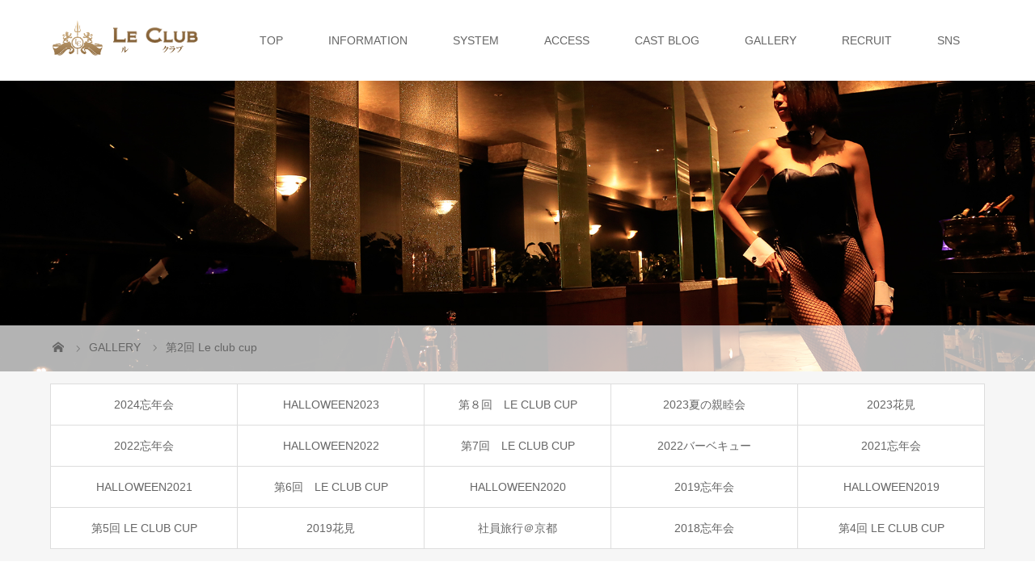

--- FILE ---
content_type: text/html; charset=UTF-8
request_url: https://leclub-fukuoka.jp/archives/gallery/41900
body_size: 10151
content:
<!DOCTYPE html>
<html class="pc" dir="ltr" lang="ja" prefix="og: https://ogp.me/ns#">
<head>
<meta charset="UTF-8">
<meta name="description" content="福岡の中洲で高級キャバクラ　ルクラブドゥフクオカ">
<meta name="viewport" content="width=device-width">

<!--[if lt IE 9]>
<script src="https://leclub-fukuoka.jp/wp-content/themes/story_tcd041/js/html5.js"></script>
<![endif]-->
<link rel="shortcut icon" href="https://leclub-fukuoka.jp/wp-content/uploads/tcd-w/favicon.ico">

		<!-- All in One SEO 4.7.7 - aioseo.com -->
		<title>第2回 LE CLUB CUP | ル クラブ ドゥ フクオカ | 福岡中洲の高級キャバクラ</title>
	<meta name="robots" content="max-image-preview:large" />
	<link rel="canonical" href="https://leclub-fukuoka.jp/archives/gallery/41900" />
	<meta name="generator" content="All in One SEO (AIOSEO) 4.7.7" />
		<meta property="og:locale" content="ja_JP" />
		<meta property="og:site_name" content="ル クラブ ドゥ フクオカ | 福岡中洲の高級キャバクラ | 福岡の中洲で高級キャバクラ　ルクラブドゥフクオカ" />
		<meta property="og:type" content="article" />
		<meta property="og:title" content="第2回 LE CLUB CUP | ル クラブ ドゥ フクオカ | 福岡中洲の高級キャバクラ" />
		<meta property="og:url" content="https://leclub-fukuoka.jp/archives/gallery/41900" />
		<meta property="article:published_time" content="2020-11-19T05:08:56+00:00" />
		<meta property="article:modified_time" content="2023-10-30T12:28:02+00:00" />
		<meta name="twitter:card" content="summary" />
		<meta name="twitter:title" content="第2回 LE CLUB CUP | ル クラブ ドゥ フクオカ | 福岡中洲の高級キャバクラ" />
		<meta name="google" content="nositelinkssearchbox" />
		<script type="application/ld+json" class="aioseo-schema">
			{"@context":"https:\/\/schema.org","@graph":[{"@type":"BreadcrumbList","@id":"https:\/\/leclub-fukuoka.jp\/archives\/gallery\/41900#breadcrumblist","itemListElement":[{"@type":"ListItem","@id":"https:\/\/leclub-fukuoka.jp\/#listItem","position":1,"name":"\u5bb6","item":"https:\/\/leclub-fukuoka.jp\/","nextItem":{"@type":"ListItem","@id":"https:\/\/leclub-fukuoka.jp\/archives\/gallery\/41900#listItem","name":"\u7b2c2\u56de LE CLUB CUP"}},{"@type":"ListItem","@id":"https:\/\/leclub-fukuoka.jp\/archives\/gallery\/41900#listItem","position":2,"name":"\u7b2c2\u56de LE CLUB CUP","previousItem":{"@type":"ListItem","@id":"https:\/\/leclub-fukuoka.jp\/#listItem","name":"\u5bb6"}}]},{"@type":"Organization","@id":"https:\/\/leclub-fukuoka.jp\/#organization","name":"\u30eb \u30af\u30e9\u30d6 \u30c9\u30a5 \u30d5\u30af\u30aa\u30ab | \u798f\u5ca1\u4e2d\u6d32\u306e\u9ad8\u7d1a\u30ad\u30e3\u30d0\u30af\u30e9","description":"\u798f\u5ca1\u306e\u4e2d\u6d32\u3067\u9ad8\u7d1a\u30ad\u30e3\u30d0\u30af\u30e9\u3000\u30eb\u30af\u30e9\u30d6\u30c9\u30a5\u30d5\u30af\u30aa\u30ab","url":"https:\/\/leclub-fukuoka.jp\/","logo":{"@type":"ImageObject","url":"https:\/\/leclub-fukuoka.jp\/wp-content\/uploads\/2022\/05\/640640.jpg","@id":"https:\/\/leclub-fukuoka.jp\/archives\/gallery\/41900\/#organizationLogo","width":640,"height":640},"image":{"@id":"https:\/\/leclub-fukuoka.jp\/archives\/gallery\/41900\/#organizationLogo"}},{"@type":"WebPage","@id":"https:\/\/leclub-fukuoka.jp\/archives\/gallery\/41900#webpage","url":"https:\/\/leclub-fukuoka.jp\/archives\/gallery\/41900","name":"\u7b2c2\u56de LE CLUB CUP | \u30eb \u30af\u30e9\u30d6 \u30c9\u30a5 \u30d5\u30af\u30aa\u30ab | \u798f\u5ca1\u4e2d\u6d32\u306e\u9ad8\u7d1a\u30ad\u30e3\u30d0\u30af\u30e9","inLanguage":"ja","isPartOf":{"@id":"https:\/\/leclub-fukuoka.jp\/#website"},"breadcrumb":{"@id":"https:\/\/leclub-fukuoka.jp\/archives\/gallery\/41900#breadcrumblist"},"datePublished":"2020-11-19T14:08:56+09:00","dateModified":"2023-10-30T21:28:02+09:00"},{"@type":"WebSite","@id":"https:\/\/leclub-fukuoka.jp\/#website","url":"https:\/\/leclub-fukuoka.jp\/","name":"\u30eb \u30af\u30e9\u30d6 \u30c9\u30a5 \u30d5\u30af\u30aa\u30ab | \u798f\u5ca1\u4e2d\u6d32\u306e\u9ad8\u7d1a\u30ad\u30e3\u30d0\u30af\u30e9","description":"\u798f\u5ca1\u306e\u4e2d\u6d32\u3067\u9ad8\u7d1a\u30ad\u30e3\u30d0\u30af\u30e9\u3000\u30eb\u30af\u30e9\u30d6\u30c9\u30a5\u30d5\u30af\u30aa\u30ab","inLanguage":"ja","publisher":{"@id":"https:\/\/leclub-fukuoka.jp\/#organization"}}]}
		</script>
		<!-- All in One SEO -->

<link rel='dns-prefetch' href='//s.w.org' />
		<!-- This site uses the Google Analytics by ExactMetrics plugin v7.10.0 - Using Analytics tracking - https://www.exactmetrics.com/ -->
							<script
				src="//www.googletagmanager.com/gtag/js?id=UA-61541367-1"  data-cfasync="false" data-wpfc-render="false" type="text/javascript" async></script>
			<script data-cfasync="false" data-wpfc-render="false" type="text/javascript">
				var em_version = '7.10.0';
				var em_track_user = true;
				var em_no_track_reason = '';
				
								var disableStrs = [
															'ga-disable-UA-61541367-1',
									];

				/* Function to detect opted out users */
				function __gtagTrackerIsOptedOut() {
					for (var index = 0; index < disableStrs.length; index++) {
						if (document.cookie.indexOf(disableStrs[index] + '=true') > -1) {
							return true;
						}
					}

					return false;
				}

				/* Disable tracking if the opt-out cookie exists. */
				if (__gtagTrackerIsOptedOut()) {
					for (var index = 0; index < disableStrs.length; index++) {
						window[disableStrs[index]] = true;
					}
				}

				/* Opt-out function */
				function __gtagTrackerOptout() {
					for (var index = 0; index < disableStrs.length; index++) {
						document.cookie = disableStrs[index] + '=true; expires=Thu, 31 Dec 2099 23:59:59 UTC; path=/';
						window[disableStrs[index]] = true;
					}
				}

				if ('undefined' === typeof gaOptout) {
					function gaOptout() {
						__gtagTrackerOptout();
					}
				}
								window.dataLayer = window.dataLayer || [];

				window.ExactMetricsDualTracker = {
					helpers: {},
					trackers: {},
				};
				if (em_track_user) {
					function __gtagDataLayer() {
						dataLayer.push(arguments);
					}

					function __gtagTracker(type, name, parameters) {
						if (!parameters) {
							parameters = {};
						}

						if (parameters.send_to) {
							__gtagDataLayer.apply(null, arguments);
							return;
						}

						if (type === 'event') {
							
														parameters.send_to = exactmetrics_frontend.ua;
							__gtagDataLayer(type, name, parameters);
													} else {
							__gtagDataLayer.apply(null, arguments);
						}
					}

					__gtagTracker('js', new Date());
					__gtagTracker('set', {
						'developer_id.dNDMyYj': true,
											});
															__gtagTracker('config', 'UA-61541367-1', {"forceSSL":"true"} );
										window.gtag = __gtagTracker;										(function () {
						/* https://developers.google.com/analytics/devguides/collection/analyticsjs/ */
						/* ga and __gaTracker compatibility shim. */
						var noopfn = function () {
							return null;
						};
						var newtracker = function () {
							return new Tracker();
						};
						var Tracker = function () {
							return null;
						};
						var p = Tracker.prototype;
						p.get = noopfn;
						p.set = noopfn;
						p.send = function () {
							var args = Array.prototype.slice.call(arguments);
							args.unshift('send');
							__gaTracker.apply(null, args);
						};
						var __gaTracker = function () {
							var len = arguments.length;
							if (len === 0) {
								return;
							}
							var f = arguments[len - 1];
							if (typeof f !== 'object' || f === null || typeof f.hitCallback !== 'function') {
								if ('send' === arguments[0]) {
									var hitConverted, hitObject = false, action;
									if ('event' === arguments[1]) {
										if ('undefined' !== typeof arguments[3]) {
											hitObject = {
												'eventAction': arguments[3],
												'eventCategory': arguments[2],
												'eventLabel': arguments[4],
												'value': arguments[5] ? arguments[5] : 1,
											}
										}
									}
									if ('pageview' === arguments[1]) {
										if ('undefined' !== typeof arguments[2]) {
											hitObject = {
												'eventAction': 'page_view',
												'page_path': arguments[2],
											}
										}
									}
									if (typeof arguments[2] === 'object') {
										hitObject = arguments[2];
									}
									if (typeof arguments[5] === 'object') {
										Object.assign(hitObject, arguments[5]);
									}
									if ('undefined' !== typeof arguments[1].hitType) {
										hitObject = arguments[1];
										if ('pageview' === hitObject.hitType) {
											hitObject.eventAction = 'page_view';
										}
									}
									if (hitObject) {
										action = 'timing' === arguments[1].hitType ? 'timing_complete' : hitObject.eventAction;
										hitConverted = mapArgs(hitObject);
										__gtagTracker('event', action, hitConverted);
									}
								}
								return;
							}

							function mapArgs(args) {
								var arg, hit = {};
								var gaMap = {
									'eventCategory': 'event_category',
									'eventAction': 'event_action',
									'eventLabel': 'event_label',
									'eventValue': 'event_value',
									'nonInteraction': 'non_interaction',
									'timingCategory': 'event_category',
									'timingVar': 'name',
									'timingValue': 'value',
									'timingLabel': 'event_label',
									'page': 'page_path',
									'location': 'page_location',
									'title': 'page_title',
								};
								for (arg in args) {
																		if (!(!args.hasOwnProperty(arg) || !gaMap.hasOwnProperty(arg))) {
										hit[gaMap[arg]] = args[arg];
									} else {
										hit[arg] = args[arg];
									}
								}
								return hit;
							}

							try {
								f.hitCallback();
							} catch (ex) {
							}
						};
						__gaTracker.create = newtracker;
						__gaTracker.getByName = newtracker;
						__gaTracker.getAll = function () {
							return [];
						};
						__gaTracker.remove = noopfn;
						__gaTracker.loaded = true;
						window['__gaTracker'] = __gaTracker;
					})();
									} else {
										console.log("");
					(function () {
						function __gtagTracker() {
							return null;
						}

						window['__gtagTracker'] = __gtagTracker;
						window['gtag'] = __gtagTracker;
					})();
									}
			</script>
				<!-- / Google Analytics by ExactMetrics -->
				<script type="text/javascript">
			window._wpemojiSettings = {"baseUrl":"https:\/\/s.w.org\/images\/core\/emoji\/13.0.0\/72x72\/","ext":".png","svgUrl":"https:\/\/s.w.org\/images\/core\/emoji\/13.0.0\/svg\/","svgExt":".svg","source":{"concatemoji":"https:\/\/leclub-fukuoka.jp\/wp-includes\/js\/wp-emoji-release.min.js?ver=5.5.3"}};
			!function(e,a,t){var r,n,o,i,p=a.createElement("canvas"),s=p.getContext&&p.getContext("2d");function c(e,t){var a=String.fromCharCode;s.clearRect(0,0,p.width,p.height),s.fillText(a.apply(this,e),0,0);var r=p.toDataURL();return s.clearRect(0,0,p.width,p.height),s.fillText(a.apply(this,t),0,0),r===p.toDataURL()}function l(e){if(!s||!s.fillText)return!1;switch(s.textBaseline="top",s.font="600 32px Arial",e){case"flag":return!c([127987,65039,8205,9895,65039],[127987,65039,8203,9895,65039])&&(!c([55356,56826,55356,56819],[55356,56826,8203,55356,56819])&&!c([55356,57332,56128,56423,56128,56418,56128,56421,56128,56430,56128,56423,56128,56447],[55356,57332,8203,56128,56423,8203,56128,56418,8203,56128,56421,8203,56128,56430,8203,56128,56423,8203,56128,56447]));case"emoji":return!c([55357,56424,8205,55356,57212],[55357,56424,8203,55356,57212])}return!1}function d(e){var t=a.createElement("script");t.src=e,t.defer=t.type="text/javascript",a.getElementsByTagName("head")[0].appendChild(t)}for(i=Array("flag","emoji"),t.supports={everything:!0,everythingExceptFlag:!0},o=0;o<i.length;o++)t.supports[i[o]]=l(i[o]),t.supports.everything=t.supports.everything&&t.supports[i[o]],"flag"!==i[o]&&(t.supports.everythingExceptFlag=t.supports.everythingExceptFlag&&t.supports[i[o]]);t.supports.everythingExceptFlag=t.supports.everythingExceptFlag&&!t.supports.flag,t.DOMReady=!1,t.readyCallback=function(){t.DOMReady=!0},t.supports.everything||(n=function(){t.readyCallback()},a.addEventListener?(a.addEventListener("DOMContentLoaded",n,!1),e.addEventListener("load",n,!1)):(e.attachEvent("onload",n),a.attachEvent("onreadystatechange",function(){"complete"===a.readyState&&t.readyCallback()})),(r=t.source||{}).concatemoji?d(r.concatemoji):r.wpemoji&&r.twemoji&&(d(r.twemoji),d(r.wpemoji)))}(window,document,window._wpemojiSettings);
		</script>
		<style type="text/css">
img.wp-smiley,
img.emoji {
	display: inline !important;
	border: none !important;
	box-shadow: none !important;
	height: 1em !important;
	width: 1em !important;
	margin: 0 .07em !important;
	vertical-align: -0.1em !important;
	background: none !important;
	padding: 0 !important;
}
</style>
	<link rel='stylesheet' id='wp-block-library-css'  href='https://leclub-fukuoka.jp/wp-includes/css/dist/block-library/style.min.css?ver=5.5.3' type='text/css' media='all' />
<link rel='stylesheet' id='channel_io_dashicons-css'  href='https://leclub-fukuoka.jp/wp-content/plugins/channel-io/css/channelicons.css?ver=5.5.3' type='text/css' media='all' />
<link rel='stylesheet' id='contact-form-7-css'  href='https://leclub-fukuoka.jp/wp-content/plugins/contact-form-7/includes/css/styles.css?ver=5.4.2' type='text/css' media='all' />
<link rel='stylesheet' id='extendify-sdk-utility-classes-css'  href='https://leclub-fukuoka.jp/wp-content/plugins/ml-slider/extendify-sdk/public/build/extendify-utilities.css?ver=13.4' type='text/css' media='all' />
<link rel='stylesheet' id='ppress-frontend-css'  href='https://leclub-fukuoka.jp/wp-content/plugins/wp-user-avatar/assets/css/frontend.min.css?ver=3.2.5' type='text/css' media='all' />
<link rel='stylesheet' id='ppress-flatpickr-css'  href='https://leclub-fukuoka.jp/wp-content/plugins/wp-user-avatar/assets/flatpickr/flatpickr.min.css?ver=3.2.5' type='text/css' media='all' />
<link rel='stylesheet' id='ppress-select2-css'  href='https://leclub-fukuoka.jp/wp-content/plugins/wp-user-avatar/assets/select2/select2.min.css?ver=5.5.3' type='text/css' media='all' />
<link rel='stylesheet' id='story-slick-css'  href='https://leclub-fukuoka.jp/wp-content/themes/story_tcd041/css/slick.css?ver=5.5.3' type='text/css' media='all' />
<link rel='stylesheet' id='story-slick-theme-css'  href='https://leclub-fukuoka.jp/wp-content/themes/story_tcd041/css/slick-theme.css?ver=5.5.3' type='text/css' media='all' />
<link rel='stylesheet' id='story-style-css'  href='https://leclub-fukuoka.jp/wp-content/themes/story_tcd041/style.css?ver=1.16' type='text/css' media='all' />
<link rel='stylesheet' id='story-responsive-css'  href='https://leclub-fukuoka.jp/wp-content/themes/story_tcd041/responsive.css?ver=1.16' type='text/css' media='all' />
<link rel='stylesheet' id='story-footer-bar-css'  href='https://leclub-fukuoka.jp/wp-content/themes/story_tcd041/css/footer-bar.css?ver=1.16' type='text/css' media='all' />
<script type='text/javascript' src='https://leclub-fukuoka.jp/wp-content/plugins/google-analytics-dashboard-for-wp/assets/js/frontend-gtag.js?ver=7.10.0' id='exactmetrics-frontend-script-js'></script>
<script data-cfasync="false" data-wpfc-render="false" type="text/javascript" id='exactmetrics-frontend-script-js-extra'>/* <![CDATA[ */
var exactmetrics_frontend = {"js_events_tracking":"true","download_extensions":"zip,mp3,mpeg,pdf,docx,pptx,xlsx,rar","inbound_paths":"[{\"path\":\"\\\/go\\\/\",\"label\":\"affiliate\"},{\"path\":\"\\\/recommend\\\/\",\"label\":\"affiliate\"}]","home_url":"https:\/\/leclub-fukuoka.jp","hash_tracking":"false","ua":"UA-61541367-1","v4_id":""};/* ]]> */
</script>
<script type='text/javascript' src='https://leclub-fukuoka.jp/wp-includes/js/jquery/jquery.js?ver=1.12.4-wp' id='jquery-core-js'></script>
<script type='text/javascript' src='https://leclub-fukuoka.jp/wp-content/plugins/wp-user-avatar/assets/flatpickr/flatpickr.min.js?ver=5.5.3' id='ppress-flatpickr-js'></script>
<script type='text/javascript' src='https://leclub-fukuoka.jp/wp-content/plugins/wp-user-avatar/assets/select2/select2.min.js?ver=5.5.3' id='ppress-select2-js'></script>
<script type='text/javascript' src='https://leclub-fukuoka.jp/wp-content/themes/story_tcd041/js/slick.min.js?ver=1.16' id='story-slick-js'></script>
<script type='text/javascript' src='https://leclub-fukuoka.jp/wp-content/themes/story_tcd041/js/functions.js?ver=1.16' id='story-script-js'></script>
<script type='text/javascript' src='https://leclub-fukuoka.jp/wp-content/themes/story_tcd041/js/responsive.js?ver=1.16' id='story-responsive-js'></script>
<link rel="https://api.w.org/" href="https://leclub-fukuoka.jp/wp-json/" /><link rel="EditURI" type="application/rsd+xml" title="RSD" href="https://leclub-fukuoka.jp/xmlrpc.php?rsd" />
<link rel="wlwmanifest" type="application/wlwmanifest+xml" href="https://leclub-fukuoka.jp/wp-includes/wlwmanifest.xml" /> 
<link rel='prev' title='第1回 LE CLUB CUP' href='https://leclub-fukuoka.jp/archives/gallery/41898' />
<link rel='next' title='社員旅行＠日田' href='https://leclub-fukuoka.jp/archives/gallery/41902' />
<meta name="generator" content="WordPress 5.5.3" />
<link rel='shortlink' href='https://leclub-fukuoka.jp/?p=41900' />
<link rel="alternate" type="application/json+oembed" href="https://leclub-fukuoka.jp/wp-json/oembed/1.0/embed?url=https%3A%2F%2Fleclub-fukuoka.jp%2Farchives%2Fgallery%2F41900" />
<link rel="alternate" type="text/xml+oembed" href="https://leclub-fukuoka.jp/wp-json/oembed/1.0/embed?url=https%3A%2F%2Fleclub-fukuoka.jp%2Farchives%2Fgallery%2F41900&#038;format=xml" />
<!-- start Simple Custom CSS and JS -->
<style type="text/css">
#video {
	text-align: center;
    margin-top: 30px;
}

#video iframe {
	width:890px;
	height:500px;
}

@media only screen and (max-width: 767px){
#video iframe {
	width:100%;
	height:300px;
	}
}</style>
<!-- end Simple Custom CSS and JS -->
<!-- start Simple Custom CSS and JS -->
<style type="text/css">
.headline-primary {
	margin-top:50px;
}</style>
<!-- end Simple Custom CSS and JS -->
<!-- start Simple Custom CSS and JS -->
<style type="text/css">
@media only screen and (max-width: 1200px){
	.header .logo img{width: 165px!important;}
}
</style>
<!-- end Simple Custom CSS and JS -->
<!-- start Simple Custom CSS and JS -->
<style type="text/css">
.top-topic a:hover .thumbnail01 img, .top-topic .thumbnail01 img:hover {
	transform: none;
}
/* .top-topic .thumbnail01 img {
	background: #f6f6f6;
} */
.header .logo img {
	width: 180px;
    max-height: 100%;
    max-width: 100%;
}

@media only screen and (max-width: 1200px) {
	
	.header .logo img {
		width: 114px;
	}
	
}


</style>
<!-- end Simple Custom CSS and JS -->
<!-- start Simple Custom CSS and JS -->
<style type="text/css">
#site_wrap .main .authors {
	display: flex;
	flex-wrap: wrap;
	padding: 7px!important;
}
</style>
<!-- end Simple Custom CSS and JS -->
<style type="text/css">

</style>
<link rel="icon" href="https://leclub-fukuoka.jp/wp-content/uploads/2022/05/cropped-640640-32x32.jpg" sizes="32x32" />
<link rel="icon" href="https://leclub-fukuoka.jp/wp-content/uploads/2022/05/cropped-640640-192x192.jpg" sizes="192x192" />
<link rel="apple-touch-icon" href="https://leclub-fukuoka.jp/wp-content/uploads/2022/05/cropped-640640-180x180.jpg" />
<meta name="msapplication-TileImage" content="https://leclub-fukuoka.jp/wp-content/uploads/2022/05/cropped-640640-270x270.jpg" />
<style>
.content02-button:hover, .button a:hover, .global-nav .sub-menu a:hover, .content02-button:hover, .footer-bar01, .copyright, .nav-links02-previous a, .nav-links02-next a, .pagetop a, #submit_comment:hover, .page-links a:hover, .page-links > span, .pw_form input[type="submit"]:hover, .post-password-form input[type="submit"]:hover { 
	background: #9F886E; 
}
.pb_slider .slick-prev:active, .pb_slider .slick-prev:focus, .pb_slider .slick-prev:hover {
	background: #9F886E url(https://leclub-fukuoka.jp/wp-content/themes/story_tcd041/pagebuilder/assets/img/slider_arrow1.png) no-repeat 23px; 
}
.pb_slider .slick-next:active, .pb_slider .slick-next:focus, .pb_slider .slick-next:hover {
	background: #9F886E url(https://leclub-fukuoka.jp/wp-content/themes/story_tcd041/pagebuilder/assets/img/slider_arrow2.png) no-repeat 25px 23px; 
}
#comment_textarea textarea:focus, #guest_info input:focus, #comment_textarea textarea:focus { 
	border: 1px solid #9F886E; 
}
.archive-title, .article01-title a, .article02-title a, .article03-title, .article03-category-item:hover, .article05-category-item:hover, .article04-title, .article05-title, .article06-title, .article06-category-item:hover, .column-layout01-title, .column-layout01-title, .column-layout02-title, .column-layout03-title, .column-layout04-title, .column-layout05-title, .column-layout02-title, .column-layout03-title, .column-layout04-title, .column-layout05-title, .content01-title, .content02-button, .content03-title, .content04-title, .footer-gallery-title, .global-nav a:hover,  .global-nav .current-menu-item > a, .headline-primary, .nav-links01-previous a:hover, .nav-links01-next a:hover, .post-title, .styled-post-list1-title:hover, .top-slider-content-inner:after, .breadcrumb a:hover, .article07-title, .post-category a:hover, .post-meta-box a:hover, .post-content a, .color_headline {
color: #9F886E;
}
.content02, .gallery01 .slick-arrow:hover, .global-nav .sub-menu a, .headline-bar, .nav-links02-next a:hover, .nav-links02-previous a:hover, .pagetop a:hover, .top-slider-nav li.active a, .top-slider-nav li:hover a {
background: #C5B8A8;
}
.social-nav-item a:hover:before {
color: #C5B8A8;
}
.article01-title a:hover, .article02-title a:hover, .article03 a:hover .article03-title, .article04 a:hover .article04-title, .article07 a:hover .article07-title, .post-content a:hover, .headline-link:hover {
	color: #73604A;
}
@media only screen and (max-width: 991px) {
	.copyright {
		background: #9F886E;
	}
}
@media only screen and (max-width: 1200px) {
	.global-nav a, .global-nav a:hover {
		background: #C5B8A8;
	}
	.global-nav .sub-menu a {
		background: #9F886E;
	}
}
.headline-font-type {
font-family: "Times New Roman", "游明朝", "Yu Mincho", "游明朝体", "YuMincho", "ヒラギノ明朝 Pro W3", "Hiragino Mincho Pro", "HiraMinProN-W3", "HGS明朝E", "ＭＳ Ｐ明朝", "MS PMincho", serif; font-weight: 500;
}
a:hover .thumbnail01 img, .thumbnail01 img:hover {
	-moz-transform: scale(1.2); -ms-transform: scale(1.2); -o-transform: scale(1.2); -webkit-transform: scale(1.2); transform: scale(1.2); }
.global-nav > ul > li > a {
color: #666666;
}
.article06 a:hover:before {
background: rgba(255, 255, 255, 0.9);
}
.footer-nav-wrapper:before {
background-color: rgba(159, 136, 110, 0.8);
}
</style>


</head>
<body class="gallery-template-default single single-gallery postid-41900 font-type1">
<div id="site-loader-overlay"><div id="site-loader-spinner" style="border: 3px solid rgba(159, 136, 110, .5); border-left: 3px solid #9F886E;">Loading</div></div>
<div id="site_wrap">
<header class="header">
	<div class="header-bar " style="background-color: #FFFFFF; color: #666666;">
		<div class="header-bar-inner inner">
			<div class="logo logo-image"><a href="https://leclub-fukuoka.jp/" data-label="ル クラブ ドゥ フクオカ | 福岡中洲の高級キャバクラ"><img class="h_logo" src="https://leclub-fukuoka.jp/wp-content/uploads/2023/08/header_logo_117.png" alt="ル クラブ ドゥ フクオカ | 福岡中洲の高級キャバクラ"></a></div>
			<a href="#" id="global-nav-button" class="global-nav-button"></a>
			<nav id="global-nav" class="global-nav"><ul id="menu-primary-menu" class="menu"><li id="menu-item-11780" class="menu-item menu-item-type-post_type menu-item-object-page menu-item-home menu-item-11780"><a href="https://leclub-fukuoka.jp/"><span></span>TOP</a></li>
<li id="menu-item-41885" class="menu-item menu-item-type-post_type menu-item-object-page menu-item-41885"><a href="https://leclub-fukuoka.jp/information"><span></span>INFORMATION</a></li>
<li id="menu-item-11775" class="menu-item menu-item-type-post_type menu-item-object-page menu-item-11775"><a href="https://leclub-fukuoka.jp/system"><span></span>SYSTEM</a></li>
<li id="menu-item-11776" class="menu-item menu-item-type-post_type menu-item-object-page menu-item-11776"><a href="https://leclub-fukuoka.jp/access"><span></span>ACCESS</a></li>
<li id="menu-item-11779" class="menu-item menu-item-type-post_type menu-item-object-page menu-item-11779"><a href="https://leclub-fukuoka.jp/blog"><span></span>CAST BLOG</a></li>
<li id="menu-item-41893" class="menu-item menu-item-type-post_type_archive menu-item-object-gallery menu-item-41893"><a href="https://leclub-fukuoka.jp/archives/gallery"><span></span>GALLERY</a></li>
<li id="menu-item-11782" class="menu-item menu-item-type-custom menu-item-object-custom menu-item-11782"><a target="_blank" rel="noopener noreferrer" href="https://rec.leclub-fukuoka.jp/"><span></span>RECRUIT</a></li>
<li id="menu-item-11781" class="menu-item menu-item-type-post_type menu-item-object-page menu-item-11781"><a href="https://leclub-fukuoka.jp/sns"><span></span>SNS</a></li>
</ul></nav>		</div>
	</div>
	<div class="signage" style="background-image: url(https://leclub-fukuoka.jp/wp-content/uploads/2020/11/K9A0175.jpg);">
		<div class="signage-content" style="text-shadow: 2px 2px 2px #888888">
			<h1 class="signage-title headline-font-type" style="color: #FFFFFF; font-size: 50px;"></h1>
			<p class="signage-title-sub" style="color: #FFFFFF; font-size: 16px;"></p>
		</div>
	</div>
	<div class="breadcrumb-wrapper">
		<ul class="breadcrumb inner" itemscope itemtype="http://schema.org/BreadcrumbList">
			<li class="home" itemprop="itemListElement" itemscope itemtype="http://schema.org/ListItem">
				<a href="https://leclub-fukuoka.jp/" itemprop="item">
					<span itemprop="name">HOME</span>
				</a>
				<meta itemprop="position" content="1" />
			</li>
						<li itemprop="itemListElement" itemscope itemtype="http://schema.org/ListItem">
				<a href="https://leclub-fukuoka.jp/archives/gallery" itemprop="item"><span itemprop="name">GALLERY</span></a>
				<meta itemprop="position" content="2" />
			</li>
						<li itemprop="itemListElement" itemscope itemtype="http://schema.org/ListItem">
							<a href="https://leclub-fukuoka.jp/archives/gallery_category/05" itemprop="item">
					<span itemprop="name">第2回 Le club cup</span>
				</a>
							<meta itemprop="position" content="3" />
			</li>
								</ul>
	</div>
</header>
<div class="main">
	<div class="gallery-category">
		<div class="tab clearfix">
			<ul>
  <li><a href="https://leclub-fukuoka.jp/archives/gallery/58230">2024忘年会</a></li>
  <li><a href="https://leclub-fukuoka.jp/archives/gallery/52927">HALLOWEEN2023</a></li>
  <li><a href="https://leclub-fukuoka.jp/archives/gallery/52803">第８回　LE CLUB CUP</a></li>
  <li><a href="https://leclub-fukuoka.jp/archives/gallery/52106">2023夏の親睦会</a></li>
  <li><a href="https://leclub-fukuoka.jp/archives/gallery/50790">2023花見</a></li>
  <li><a href="https://leclub-fukuoka.jp/archives/gallery/50084">2022忘年会</a></li>
  <li><a href="https://leclub-fukuoka.jp/archives/gallery/49407">HALLOWEEN2022</a></li>
  <li><a href="https://leclub-fukuoka.jp/archives/gallery/47961">第7回　LE CLUB CUP</a></li>
  <li><a href="https://leclub-fukuoka.jp/archives/gallery/47943">2022バーベキュー</a></li>
  <li><a href="https://leclub-fukuoka.jp/archives/gallery/45785">2021忘年会</a></li>
  <li><a href="https://leclub-fukuoka.jp/archives/gallery/45499">HALLOWEEN2021</a></li>
  <li><a href="https://leclub-fukuoka.jp/archives/gallery/45091">第6回　LE CLUB CUP</a></li>
  <li><a href="https://leclub-fukuoka.jp/archives/gallery/41932">HALLOWEEN2020</a></li>
  <li><a href="https://leclub-fukuoka.jp/archives/gallery/41930">2019忘年会</a></li>
  <li><a href="https://leclub-fukuoka.jp/archives/gallery/41928">HALLOWEEN2019</a></li>
  <li><a href="https://leclub-fukuoka.jp/archives/gallery/41926">第5回 LE CLUB CUP</a></li>
  <li><a href="https://leclub-fukuoka.jp/archives/gallery/41924">2019花見</a></li>
  <li><a href="https://leclub-fukuoka.jp/archives/gallery/41922">社員旅行＠京都</a></li>
  <li><a href="https://leclub-fukuoka.jp/archives/gallery/41920">2018忘年会</a></li>
  <li><a href="https://leclub-fukuoka.jp/archives/gallery/41918">第4回 LE CLUB CUP</a></li>
			</ul>
		</div>
	</div>
	<div class="inner">
		<div class="post-header">
			<h1 class="post-title headline-font-type" style="font-size: 42px;">第2回 LE CLUB CUP</h1>
		</div>
			<div class="gallery">
			<div class="gallery01">
				<div class="gallery01-item">
					<div class="gallery01-item-inner">
						<img src="https://leclub-fukuoka.jp/wp-content/uploads/2020/11/leclub-cup2-001.jpg" alt="">
					</div>
				</div>
				<div class="gallery01-item">
					<div class="gallery01-item-inner">
						<img src="https://leclub-fukuoka.jp/wp-content/uploads/2020/11/leclub-cup2-002.jpg" alt="">
					</div>
				</div>
				<div class="gallery01-item">
					<div class="gallery01-item-inner">
						<img src="https://leclub-fukuoka.jp/wp-content/uploads/2020/11/leclub-cup2-003.jpg" alt="">
					</div>
				</div>
				<div class="gallery01-item">
					<div class="gallery01-item-inner">
						<img src="https://leclub-fukuoka.jp/wp-content/uploads/2020/11/leclub-cup2-004.jpg" alt="">
					</div>
				</div>
				<div class="gallery01-item">
					<div class="gallery01-item-inner">
						<img src="https://leclub-fukuoka.jp/wp-content/uploads/2020/11/leclub-cup2-005.jpg" alt="">
					</div>
				</div>
				<div class="gallery01-item">
					<div class="gallery01-item-inner">
						<img src="https://leclub-fukuoka.jp/wp-content/uploads/2020/11/leclub-cup2-006.jpg" alt="">
					</div>
				</div>
				<div class="gallery01-item">
					<div class="gallery01-item-inner">
						<img src="https://leclub-fukuoka.jp/wp-content/uploads/2020/11/leclub-cup2-007.jpg" alt="">
					</div>
				</div>
				<div class="gallery01-item">
					<div class="gallery01-item-inner">
						<img src="https://leclub-fukuoka.jp/wp-content/uploads/2020/11/leclub-cup2-008.jpg" alt="">
					</div>
				</div>
				<div class="gallery01-item">
					<div class="gallery01-item-inner">
						<img src="https://leclub-fukuoka.jp/wp-content/uploads/2020/11/leclub-cup2-009.jpg" alt="">
					</div>
				</div>
				<div class="gallery01-item">
					<div class="gallery01-item-inner">
						<img src="https://leclub-fukuoka.jp/wp-content/uploads/2020/11/leclub-cup2-010.jpg" alt="">
					</div>
				</div>
				<div class="gallery01-item">
					<div class="gallery01-item-inner">
						<img src="https://leclub-fukuoka.jp/wp-content/uploads/2020/11/leclub-cup2-011.jpg" alt="">
					</div>
				</div>
				<div class="gallery01-item">
					<div class="gallery01-item-inner">
						<img src="https://leclub-fukuoka.jp/wp-content/uploads/2020/11/leclub-cup2-012.jpg" alt="">
					</div>
				</div>
				<div class="gallery01-item">
					<div class="gallery01-item-inner">
						<img src="https://leclub-fukuoka.jp/wp-content/uploads/2020/11/leclub-cup2-013.jpg" alt="">
					</div>
				</div>
				<div class="gallery01-item">
					<div class="gallery01-item-inner">
						<img src="https://leclub-fukuoka.jp/wp-content/uploads/2020/11/leclub-cup2-014.jpg" alt="">
					</div>
				</div>
				<div class="gallery01-item">
					<div class="gallery01-item-inner">
						<img src="https://leclub-fukuoka.jp/wp-content/uploads/2020/11/leclub-cup2-015.jpg" alt="">
					</div>
				</div>
			</div>
			<div class="gallery02">
				<div class="gallery02-item"><img src="https://leclub-fukuoka.jp/wp-content/uploads/2020/11/leclub-cup2-001.jpg" alt=""></div>
				<div class="gallery02-item"><img src="https://leclub-fukuoka.jp/wp-content/uploads/2020/11/leclub-cup2-002.jpg" alt=""></div>
				<div class="gallery02-item"><img src="https://leclub-fukuoka.jp/wp-content/uploads/2020/11/leclub-cup2-003.jpg" alt=""></div>
				<div class="gallery02-item"><img src="https://leclub-fukuoka.jp/wp-content/uploads/2020/11/leclub-cup2-004.jpg" alt=""></div>
				<div class="gallery02-item"><img src="https://leclub-fukuoka.jp/wp-content/uploads/2020/11/leclub-cup2-005.jpg" alt=""></div>
				<div class="gallery02-item"><img src="https://leclub-fukuoka.jp/wp-content/uploads/2020/11/leclub-cup2-006.jpg" alt=""></div>
				<div class="gallery02-item"><img src="https://leclub-fukuoka.jp/wp-content/uploads/2020/11/leclub-cup2-007.jpg" alt=""></div>
				<div class="gallery02-item"><img src="https://leclub-fukuoka.jp/wp-content/uploads/2020/11/leclub-cup2-008.jpg" alt=""></div>
				<div class="gallery02-item"><img src="https://leclub-fukuoka.jp/wp-content/uploads/2020/11/leclub-cup2-009.jpg" alt=""></div>
				<div class="gallery02-item"><img src="https://leclub-fukuoka.jp/wp-content/uploads/2020/11/leclub-cup2-010.jpg" alt=""></div>
				<div class="gallery02-item"><img src="https://leclub-fukuoka.jp/wp-content/uploads/2020/11/leclub-cup2-011.jpg" alt=""></div>
				<div class="gallery02-item"><img src="https://leclub-fukuoka.jp/wp-content/uploads/2020/11/leclub-cup2-012.jpg" alt=""></div>
				<div class="gallery02-item"><img src="https://leclub-fukuoka.jp/wp-content/uploads/2020/11/leclub-cup2-013.jpg" alt=""></div>
				<div class="gallery02-item"><img src="https://leclub-fukuoka.jp/wp-content/uploads/2020/11/leclub-cup2-014.jpg" alt=""></div>
				<div class="gallery02-item"><img src="https://leclub-fukuoka.jp/wp-content/uploads/2020/11/leclub-cup2-015.jpg" alt=""></div>
			</div>
		</div>
		<ul class="nav-links02 clearfix">
			<li class="nav-links02-previous"><a href="https://leclub-fukuoka.jp/archives/gallery/41898">PREV</a></li>
			<li class="nav-links02-next"><a href="https://leclub-fukuoka.jp/archives/gallery/41902">NEXT</a></li>
		</ul>
	</div>
</div>
<footer class="footer">
	<section class="footer-gallery">
		<h2 class="footer-gallery-title headline-font-type" style="font-size: 40px;">GALLERY</h2>
		<div class="footer-gallery-slider">
		<article class="article06">
			<a href="https://leclub-fukuoka.jp/archives/gallery/41926">
				<img class="article06-thumbnail" src="https://leclub-fukuoka.jp/wp-content/uploads/2020/11/leclub-cup5_001-728x504.jpg" alt="">
				<div class="article06-content">
					<h3 class="article06-title headline-font-type">第5回 LE CLUB CUP</h3>
									</div>
			</a>
		</article>
		<article class="article06">
			<a href="https://leclub-fukuoka.jp/archives/gallery/41898">
				<img class="article06-thumbnail" src="https://leclub-fukuoka.jp/wp-content/uploads/2016/07/golf01018.jpg" alt="">
				<div class="article06-content">
					<h3 class="article06-title headline-font-type">第1回 LE CLUB CUP</h3>
									</div>
			</a>
		</article>
		<article class="article06">
			<a href="https://leclub-fukuoka.jp/archives/gallery/41932">
				<img class="article06-thumbnail" src="https://leclub-fukuoka.jp/wp-content/uploads/2020/11/halloween2020_001-728x504.jpg" alt="">
				<div class="article06-content">
					<h3 class="article06-title headline-font-type">HALLOWEEN2020</h3>
									</div>
			</a>
		</article>
		<article class="article06">
			<a href="https://leclub-fukuoka.jp/archives/gallery/41920">
				<img class="article06-thumbnail" src="https://leclub-fukuoka.jp/wp-content/uploads/2020/11/2018bonenkai_001-728x504.jpg" alt="">
				<div class="article06-content">
					<h3 class="article06-title headline-font-type">2018忘年会</h3>
									</div>
			</a>
		</article>
		<article class="article06">
			<a href="https://leclub-fukuoka.jp/archives/gallery/41922">
				<img class="article06-thumbnail" src="https://leclub-fukuoka.jp/wp-content/uploads/2020/11/kyoto_001-728x504.jpg" alt="">
				<div class="article06-content">
					<h3 class="article06-title headline-font-type">社員旅行＠京都</h3>
									</div>
			</a>
		</article>
		<article class="article06">
			<a href="https://leclub-fukuoka.jp/archives/gallery/41906">
				<img class="article06-thumbnail" src="https://leclub-fukuoka.jp/wp-content/uploads/2020/11/beppu_001-728x504.jpg" alt="">
				<div class="article06-content">
					<h3 class="article06-title headline-font-type">慰安旅行＠別府</h3>
									</div>
			</a>
		</article>
		<article class="article06">
			<a href="https://leclub-fukuoka.jp/archives/gallery/41908">
				<img class="article06-thumbnail" src="https://leclub-fukuoka.jp/wp-content/uploads/2020/11/2017kaisuiyoku_001-728x504.jpg" alt="">
				<div class="article06-content">
					<h3 class="article06-title headline-font-type">2017海水浴</h3>
									</div>
			</a>
		</article>
		<article class="article06">
			<a href="https://leclub-fukuoka.jp/archives/gallery/41916">
				<img class="article06-thumbnail" src="https://leclub-fukuoka.jp/wp-content/uploads/2020/11/2018kaisuiyoku_001-728x504.jpg" alt="">
				<div class="article06-content">
					<h3 class="article06-title headline-font-type">2018海水浴</h3>
									</div>
			</a>
		</article>
		<article class="article06">
			<a href="https://leclub-fukuoka.jp/archives/gallery/41924">
				<img class="article06-thumbnail" src="https://leclub-fukuoka.jp/wp-content/uploads/2020/11/2019hanami_001-728x504.jpg" alt="">
				<div class="article06-content">
					<h3 class="article06-title headline-font-type">2019花見</h3>
									</div>
			</a>
		</article>
		<article class="article06">
			<a href="https://leclub-fukuoka.jp/archives/gallery/41900">
				<img class="article06-thumbnail" src="https://leclub-fukuoka.jp/wp-content/uploads/2020/11/leclub-cup2-001-728x504.jpg" alt="">
				<div class="article06-content">
					<h3 class="article06-title headline-font-type">第2回 LE CLUB CUP</h3>
									</div>
			</a>
		</article>
		<article class="article06">
			<a href="https://leclub-fukuoka.jp/archives/gallery/41894">
				<img class="article06-thumbnail" src="https://leclub-fukuoka.jp/wp-content/uploads/2016/09/galleryphoto_001-1.jpg" alt="">
				<div class="article06-content">
					<h3 class="article06-title headline-font-type">2016海水浴</h3>
									</div>
			</a>
		</article>
		<article class="article06">
			<a href="https://leclub-fukuoka.jp/archives/gallery/41902">
				<img class="article06-thumbnail" src="https://leclub-fukuoka.jp/wp-content/uploads/2017/06/hita_001.jpg" alt="">
				<div class="article06-content">
					<h3 class="article06-title headline-font-type">社員旅行＠日田</h3>
									</div>
			</a>
		</article>
		<article class="article06">
			<a href="https://leclub-fukuoka.jp/archives/gallery/41928">
				<img class="article06-thumbnail" src="https://leclub-fukuoka.jp/wp-content/uploads/2020/11/halloween2019_001-728x504.jpg" alt="">
				<div class="article06-content">
					<h3 class="article06-title headline-font-type">HALLOWEEN2019</h3>
									</div>
			</a>
		</article>
		<article class="article06">
			<a href="https://leclub-fukuoka.jp/archives/gallery/41914">
				<img class="article06-thumbnail" src="https://leclub-fukuoka.jp/wp-content/uploads/2020/11/2018hanami_001-728x504.jpg" alt="">
				<div class="article06-content">
					<h3 class="article06-title headline-font-type">2018花見</h3>
									</div>
			</a>
		</article>
		<article class="article06">
			<a href="https://leclub-fukuoka.jp/archives/gallery/41910">
				<img class="article06-thumbnail" src="https://leclub-fukuoka.jp/wp-content/uploads/2020/11/leclub-cup3_001-728x504.jpg" alt="">
				<div class="article06-content">
					<h3 class="article06-title headline-font-type">第3回 LE CLUB CUP</h3>
									</div>
			</a>
		</article>
		<article class="article06">
			<a href="https://leclub-fukuoka.jp/archives/gallery/41918">
				<img class="article06-thumbnail" src="https://leclub-fukuoka.jp/wp-content/uploads/2020/11/001-728x504.jpg" alt="">
				<div class="article06-content">
					<h3 class="article06-title headline-font-type">第4回 LE CLUB CUP</h3>
									</div>
			</a>
		</article>
		<article class="article06">
			<a href="https://leclub-fukuoka.jp/archives/gallery/41904">
				<img class="article06-thumbnail" src="https://leclub-fukuoka.jp/wp-content/uploads/2017/06/2017hanami_001.jpg" alt="">
				<div class="article06-content">
					<h3 class="article06-title headline-font-type">2017花見</h3>
									</div>
			</a>
		</article>
		<article class="article06">
			<a href="https://leclub-fukuoka.jp/archives/gallery/41896">
				<img class="article06-thumbnail" src="https://leclub-fukuoka.jp/wp-content/uploads/2016/09/galleryphoto_003.jpg" alt="">
				<div class="article06-content">
					<h3 class="article06-title headline-font-type">社内コンペ</h3>
									</div>
			</a>
		</article>
		<article class="article06">
			<a href="https://leclub-fukuoka.jp/archives/gallery/41930">
				<img class="article06-thumbnail" src="https://leclub-fukuoka.jp/wp-content/uploads/2020/11/2019bonenkai_001-728x504.jpg" alt="">
				<div class="article06-content">
					<h3 class="article06-title headline-font-type">2019忘年会</h3>
									</div>
			</a>
		</article>
		<article class="article06">
			<a href="https://leclub-fukuoka.jp/archives/gallery/41912">
				<img class="article06-thumbnail" src="https://leclub-fukuoka.jp/wp-content/uploads/2020/11/2017bonenkai_001-728x504.jpg" alt="">
				<div class="article06-content">
					<h3 class="article06-title headline-font-type">2017忘年会</h3>
									</div>
			</a>
		</article>
		</div>
	</section>
	
	<div style="width:100%; position: relative; background-color: rgba(159, 136, 110, 0.8); padding-top:40px;text-align:center">
		<div style="margin:0 auto;padding: 15px;">
			<a href="https://www.youtube.com/channel/UCW_baPBnlcL4dhEBeFaGaBA?app=desktop"><img src="https://leclub-fukuoka.jp/wp-content/uploads/2022/11/youtube1.png"" alt="" style="max-width:320px; margin:10px;" /></a>
			<a href="https://www.instagram.com/leclub_de_fukuoka/"><img src="https://leclub-fukuoka.jp/wp-content/themes/story_tcd041/img/bn_insta.jpg" alt="" style="max-width:320px; margin:10px;" /></a>
			<a href="http://line.me/ti/p/@zta5025p" target="_blank"><img src="https://leclub-fukuoka.jp/wp-content/themes/story_tcd041/img/bn_line.jpg" alt="" style="max-width:320px;margin:10px;" /></a>
		</div>
	</div>
	
	<div class="footer-nav-wrapper" style="background-image: url(<br />
<b>Notice</b>:  Trying to access array offset on value of type bool in <b>/home/leleclub/leclub-fukuoka.jp/public_html/wp-content/themes/story_tcd041/footer.php</b> on line <b>96</b><br />
);">
		<div class="footer-nav inner">
			<div class="footer-nav-inner">
<div class="widget_text footer-widget clearfix widget_custom_html" id="custom_html-3">
<div class="textwidget custom-html-widget"><h3 class="footer-widget-title"><a href="/">TOP</a></h3></div></div>
<div class="widget_text footer-widget clearfix widget_custom_html" id="custom_html-4">
<div class="textwidget custom-html-widget"><h3 class="footer-widget-title"><a href="/news/">NEWS</a></h3></div></div>
<div class="widget_text footer-widget clearfix widget_custom_html" id="custom_html-5">
<div class="textwidget custom-html-widget"><h3 class="footer-widget-title"><a href="/system/">SYSTEM</a></h3></div></div>
<div class="widget_text footer-widget clearfix widget_custom_html" id="custom_html-6">
<div class="textwidget custom-html-widget"><h3 class="footer-widget-title"><a href="/access/">ACCESS</a></h3></div></div>
<div class="widget_text footer-widget clearfix widget_custom_html" id="custom_html-7">
<div class="textwidget custom-html-widget"><h3 class="footer-widget-title"><a href="/archives/gallery/">GALLERY</a></h3></div></div>
<div class="widget_text footer-widget clearfix widget_custom_html" id="custom_html-8">
<div class="textwidget custom-html-widget"><h3 class="footer-widget-title"><a href="/blog/">BLOG</a></h3></div></div>
<div class="widget_text footer-widget clearfix widget_custom_html" id="custom_html-9">
<div class="textwidget custom-html-widget"></div></div>
<div class="widget_text footer-widget clearfix widget_custom_html" id="custom_html-10">
<div class="textwidget custom-html-widget"><h3 class="footer-widget-title"><a href="/sns/">SNS</a></h3></div></div>
			</div>
		</div>
	</div>
	<div class="footer-content inner">
		<div class="footer-logo footer-logo-image"><a href="https://leclub-fukuoka.jp/"><img class="f_logo" src="https://leclub-fukuoka.jp/wp-content/uploads/2016/08/header_logo_114.png" alt="ル クラブ ドゥ フクオカ | 福岡中洲の高級キャバクラ"></a></div>
		<p class="align1"></p>
	</div>
	<div class="footer-bar01">
		<div class="footer-bar01-inner">
			<ul class="social-nav">
			</ul>
			<p class="copyright"><small>Copyright &copy; ル クラブ ドゥ フクオカ | 福岡中洲の高級キャバクラ. All rights reserved.</small></p>
			<div id="pagetop" class="pagetop">
				<a href="#"></a>
			</div>
		</div>
	</div>
</footer>
 
</div>
<script type='text/javascript' id='channel-io-plugin-js-js-extra'>
/* <![CDATA[ */
var channel_io_options = {"channel_io_plugin_key":"","channel_io_hide_default_launcher":"","channel_io_mobile_messenger_mode":"","channel_io_custom_launcher_selector":"","channel_io_z_index":"","login":""};
/* ]]> */
</script>
<script type='text/javascript' src='https://leclub-fukuoka.jp/wp-content/plugins/channel-io/channel_plugin_script.js?ver=5.5.3' id='channel-io-plugin-js-js'></script>
<script type='text/javascript' src='https://leclub-fukuoka.jp/wp-includes/js/dist/vendor/wp-polyfill.min.js?ver=7.4.4' id='wp-polyfill-js'></script>
<script type='text/javascript' id='wp-polyfill-js-after'>
( 'fetch' in window ) || document.write( '<script src="https://leclub-fukuoka.jp/wp-includes/js/dist/vendor/wp-polyfill-fetch.min.js?ver=3.0.0"></scr' + 'ipt>' );( document.contains ) || document.write( '<script src="https://leclub-fukuoka.jp/wp-includes/js/dist/vendor/wp-polyfill-node-contains.min.js?ver=3.42.0"></scr' + 'ipt>' );( window.DOMRect ) || document.write( '<script src="https://leclub-fukuoka.jp/wp-includes/js/dist/vendor/wp-polyfill-dom-rect.min.js?ver=3.42.0"></scr' + 'ipt>' );( window.URL && window.URL.prototype && window.URLSearchParams ) || document.write( '<script src="https://leclub-fukuoka.jp/wp-includes/js/dist/vendor/wp-polyfill-url.min.js?ver=3.6.4"></scr' + 'ipt>' );( window.FormData && window.FormData.prototype.keys ) || document.write( '<script src="https://leclub-fukuoka.jp/wp-includes/js/dist/vendor/wp-polyfill-formdata.min.js?ver=3.0.12"></scr' + 'ipt>' );( Element.prototype.matches && Element.prototype.closest ) || document.write( '<script src="https://leclub-fukuoka.jp/wp-includes/js/dist/vendor/wp-polyfill-element-closest.min.js?ver=2.0.2"></scr' + 'ipt>' );
</script>
<script type='text/javascript' id='contact-form-7-js-extra'>
/* <![CDATA[ */
var wpcf7 = {"api":{"root":"https:\/\/leclub-fukuoka.jp\/wp-json\/","namespace":"contact-form-7\/v1"}};
/* ]]> */
</script>
<script type='text/javascript' src='https://leclub-fukuoka.jp/wp-content/plugins/contact-form-7/includes/js/index.js?ver=5.4.2' id='contact-form-7-js'></script>
<script type='text/javascript' id='ppress-frontend-script-js-extra'>
/* <![CDATA[ */
var pp_ajax_form = {"ajaxurl":"https:\/\/leclub-fukuoka.jp\/wp-admin\/admin-ajax.php","confirm_delete":"Are you sure?","deleting_text":"Deleting...","deleting_error":"An error occurred. Please try again.","nonce":"b7af819b2c","disable_ajax_form":"false"};
/* ]]> */
</script>
<script type='text/javascript' src='https://leclub-fukuoka.jp/wp-content/plugins/wp-user-avatar/assets/js/frontend.min.js?ver=3.2.5' id='ppress-frontend-script-js'></script>
<script type='text/javascript' src='https://leclub-fukuoka.jp/wp-content/themes/story_tcd041/js/footer-bar.js?ver=1.16' id='story-footer-bar-js'></script>
<script type='text/javascript' src='https://leclub-fukuoka.jp/wp-includes/js/wp-embed.min.js?ver=5.5.3' id='wp-embed-js'></script>
<script>
jQuery(function(){
jQuery(document).ready(function($){
	$(window).load(function() {
    	$("#site-loader-spinner").delay(600).fadeOut(400);
    	$("#site-loader-overlay").delay(900).fadeOut(800);
    	$("#site-wrap").css("display", "block");
	});
	$(function() {
		setTimeout(function(){
    		$("#site-loader-spinner").delay(600).fadeOut(400);
    	$("#site-loader-overlay").delay(900).fadeOut(800);
    		$("#site-wrap").css("display", "block");
    	}, 3000);
	});
});
jQuery(".footer-gallery-slider").slick({
 
		autoplay: true,
		draggable: true,
		infinite: true,
		arrows: false,
		slidesToShow: 4,
		responsive: [
    		{
     			breakpoint: 992,
      			settings: {
        			slidesToShow: 3
    			}
    		},
    		{
     			breakpoint: 768,
      			settings: {
        			slidesToShow: 2
      			}
    		}
  		]
	});
});
</script>
</body>
</html>
